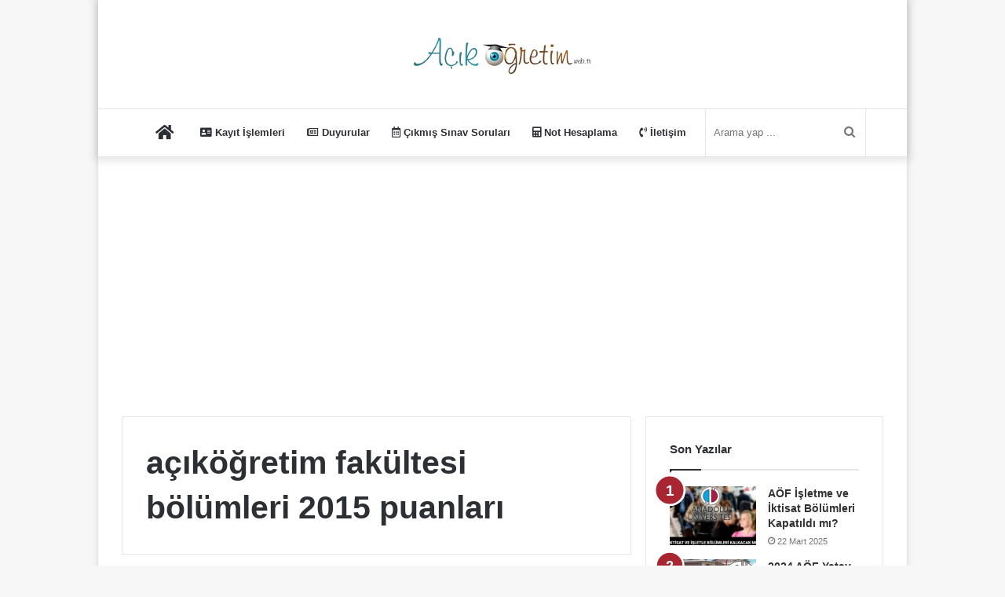

--- FILE ---
content_type: text/html; charset=UTF-8
request_url: https://www.acikogretim.web.tr/etiket/acikogretim-fakultesi-bolumleri-2015-puanlari
body_size: 14919
content:
<!DOCTYPE html>
<html lang="tr" class="" data-skin="light">
<head>
	<meta charset="UTF-8" />
	<link rel="profile" href="http://gmpg.org/xfn/11" />
	<title>açıköğretim fakültesi bölümleri 2015 puanları &#8211; Aof &#8211; Açıköğretim Çıkmış Sorular ve Aof Bilgileri</title>
<link rel='preload' as='image' href='http://acikogretim.web.tr/wp-content/uploads/2019/12/aoflogo.png' type='image/png'>
<link rel='preload' as='image' href='http://acikogretim.web.tr/wp-content/uploads/2019/12/aoflogo.png' type='image/png'>
<link rel='preload' as='font' href='https://www.acikogretim.web.tr/wp-content/themes/jannah/assets/fonts/fontawesome/fontawesome-webfont.woff2' type='font/woff2' crossorigin='anonymous' />
<link rel='preload' as='font' href='https://www.acikogretim.web.tr/wp-content/themes/jannah/assets/fonts/tiefonticon/tiefonticon.woff' type='font/woff' crossorigin='anonymous' />

<meta http-equiv='x-dns-prefetch-control' content='on'>
<link rel='dns-prefetch' href='//cdnjs.cloudflare.com' />
<link rel='dns-prefetch' href='//ajax.googleapis.com' />
<link rel='dns-prefetch' href='//fonts.googleapis.com' />
<link rel='dns-prefetch' href='//fonts.gstatic.com' />
<link rel='dns-prefetch' href='//s.gravatar.com' />
<link rel='dns-prefetch' href='//www.google-analytics.com' />
<meta name='robots' content='max-image-preview:large' />
	<style>img:is([sizes="auto" i], [sizes^="auto," i]) { contain-intrinsic-size: 3000px 1500px }</style>
	<link rel="alternate" type="application/rss+xml" title="Aof - Açıköğretim Çıkmış Sorular ve Aof Bilgileri &raquo; akışı" href="https://www.acikogretim.web.tr/feed" />
<link rel="alternate" type="application/rss+xml" title="Aof - Açıköğretim Çıkmış Sorular ve Aof Bilgileri &raquo; yorum akışı" href="https://www.acikogretim.web.tr/comments/feed" />
<link rel="alternate" type="application/rss+xml" title="Aof - Açıköğretim Çıkmış Sorular ve Aof Bilgileri &raquo; açıköğretim fakültesi bölümleri 2015 puanları etiket akışı" href="https://www.acikogretim.web.tr/etiket/acikogretim-fakultesi-bolumleri-2015-puanlari/feed" />
<script type="text/javascript">
/* <![CDATA[ */
window._wpemojiSettings = {"baseUrl":"https:\/\/s.w.org\/images\/core\/emoji\/15.0.3\/72x72\/","ext":".png","svgUrl":"https:\/\/s.w.org\/images\/core\/emoji\/15.0.3\/svg\/","svgExt":".svg","source":{"concatemoji":"https:\/\/www.acikogretim.web.tr\/wp-includes\/js\/wp-emoji-release.min.js?ver=6.7.1"}};
/*! This file is auto-generated */
!function(i,n){var o,s,e;function c(e){try{var t={supportTests:e,timestamp:(new Date).valueOf()};sessionStorage.setItem(o,JSON.stringify(t))}catch(e){}}function p(e,t,n){e.clearRect(0,0,e.canvas.width,e.canvas.height),e.fillText(t,0,0);var t=new Uint32Array(e.getImageData(0,0,e.canvas.width,e.canvas.height).data),r=(e.clearRect(0,0,e.canvas.width,e.canvas.height),e.fillText(n,0,0),new Uint32Array(e.getImageData(0,0,e.canvas.width,e.canvas.height).data));return t.every(function(e,t){return e===r[t]})}function u(e,t,n){switch(t){case"flag":return n(e,"\ud83c\udff3\ufe0f\u200d\u26a7\ufe0f","\ud83c\udff3\ufe0f\u200b\u26a7\ufe0f")?!1:!n(e,"\ud83c\uddfa\ud83c\uddf3","\ud83c\uddfa\u200b\ud83c\uddf3")&&!n(e,"\ud83c\udff4\udb40\udc67\udb40\udc62\udb40\udc65\udb40\udc6e\udb40\udc67\udb40\udc7f","\ud83c\udff4\u200b\udb40\udc67\u200b\udb40\udc62\u200b\udb40\udc65\u200b\udb40\udc6e\u200b\udb40\udc67\u200b\udb40\udc7f");case"emoji":return!n(e,"\ud83d\udc26\u200d\u2b1b","\ud83d\udc26\u200b\u2b1b")}return!1}function f(e,t,n){var r="undefined"!=typeof WorkerGlobalScope&&self instanceof WorkerGlobalScope?new OffscreenCanvas(300,150):i.createElement("canvas"),a=r.getContext("2d",{willReadFrequently:!0}),o=(a.textBaseline="top",a.font="600 32px Arial",{});return e.forEach(function(e){o[e]=t(a,e,n)}),o}function t(e){var t=i.createElement("script");t.src=e,t.defer=!0,i.head.appendChild(t)}"undefined"!=typeof Promise&&(o="wpEmojiSettingsSupports",s=["flag","emoji"],n.supports={everything:!0,everythingExceptFlag:!0},e=new Promise(function(e){i.addEventListener("DOMContentLoaded",e,{once:!0})}),new Promise(function(t){var n=function(){try{var e=JSON.parse(sessionStorage.getItem(o));if("object"==typeof e&&"number"==typeof e.timestamp&&(new Date).valueOf()<e.timestamp+604800&&"object"==typeof e.supportTests)return e.supportTests}catch(e){}return null}();if(!n){if("undefined"!=typeof Worker&&"undefined"!=typeof OffscreenCanvas&&"undefined"!=typeof URL&&URL.createObjectURL&&"undefined"!=typeof Blob)try{var e="postMessage("+f.toString()+"("+[JSON.stringify(s),u.toString(),p.toString()].join(",")+"));",r=new Blob([e],{type:"text/javascript"}),a=new Worker(URL.createObjectURL(r),{name:"wpTestEmojiSupports"});return void(a.onmessage=function(e){c(n=e.data),a.terminate(),t(n)})}catch(e){}c(n=f(s,u,p))}t(n)}).then(function(e){for(var t in e)n.supports[t]=e[t],n.supports.everything=n.supports.everything&&n.supports[t],"flag"!==t&&(n.supports.everythingExceptFlag=n.supports.everythingExceptFlag&&n.supports[t]);n.supports.everythingExceptFlag=n.supports.everythingExceptFlag&&!n.supports.flag,n.DOMReady=!1,n.readyCallback=function(){n.DOMReady=!0}}).then(function(){return e}).then(function(){var e;n.supports.everything||(n.readyCallback(),(e=n.source||{}).concatemoji?t(e.concatemoji):e.wpemoji&&e.twemoji&&(t(e.twemoji),t(e.wpemoji)))}))}((window,document),window._wpemojiSettings);
/* ]]> */
</script>

<link rel='stylesheet' id='FontAwesome_5-css' href='https://www.acikogretim.web.tr/wp-content/plugins/wpdevart-vertical-menu/includes/fonts/css/fontawesome-all.min.css?ver=6.7.1' type='text/css' media='all' />
<link rel='stylesheet' id='wpdevart_vertical_menu_front-css' href='https://www.acikogretim.web.tr/wp-content/plugins/wpdevart-vertical-menu/includes/frontend/css/front_end.css?ver=6.7.1' type='text/css' media='all' />
<style id='wp-emoji-styles-inline-css' type='text/css'>

	img.wp-smiley, img.emoji {
		display: inline !important;
		border: none !important;
		box-shadow: none !important;
		height: 1em !important;
		width: 1em !important;
		margin: 0 0.07em !important;
		vertical-align: -0.1em !important;
		background: none !important;
		padding: 0 !important;
	}
</style>
<style id='classic-theme-styles-inline-css' type='text/css'>
/*! This file is auto-generated */
.wp-block-button__link{color:#fff;background-color:#32373c;border-radius:9999px;box-shadow:none;text-decoration:none;padding:calc(.667em + 2px) calc(1.333em + 2px);font-size:1.125em}.wp-block-file__button{background:#32373c;color:#fff;text-decoration:none}
</style>
<style id='global-styles-inline-css' type='text/css'>
:root{--wp--preset--aspect-ratio--square: 1;--wp--preset--aspect-ratio--4-3: 4/3;--wp--preset--aspect-ratio--3-4: 3/4;--wp--preset--aspect-ratio--3-2: 3/2;--wp--preset--aspect-ratio--2-3: 2/3;--wp--preset--aspect-ratio--16-9: 16/9;--wp--preset--aspect-ratio--9-16: 9/16;--wp--preset--color--black: #000000;--wp--preset--color--cyan-bluish-gray: #abb8c3;--wp--preset--color--white: #ffffff;--wp--preset--color--pale-pink: #f78da7;--wp--preset--color--vivid-red: #cf2e2e;--wp--preset--color--luminous-vivid-orange: #ff6900;--wp--preset--color--luminous-vivid-amber: #fcb900;--wp--preset--color--light-green-cyan: #7bdcb5;--wp--preset--color--vivid-green-cyan: #00d084;--wp--preset--color--pale-cyan-blue: #8ed1fc;--wp--preset--color--vivid-cyan-blue: #0693e3;--wp--preset--color--vivid-purple: #9b51e0;--wp--preset--gradient--vivid-cyan-blue-to-vivid-purple: linear-gradient(135deg,rgba(6,147,227,1) 0%,rgb(155,81,224) 100%);--wp--preset--gradient--light-green-cyan-to-vivid-green-cyan: linear-gradient(135deg,rgb(122,220,180) 0%,rgb(0,208,130) 100%);--wp--preset--gradient--luminous-vivid-amber-to-luminous-vivid-orange: linear-gradient(135deg,rgba(252,185,0,1) 0%,rgba(255,105,0,1) 100%);--wp--preset--gradient--luminous-vivid-orange-to-vivid-red: linear-gradient(135deg,rgba(255,105,0,1) 0%,rgb(207,46,46) 100%);--wp--preset--gradient--very-light-gray-to-cyan-bluish-gray: linear-gradient(135deg,rgb(238,238,238) 0%,rgb(169,184,195) 100%);--wp--preset--gradient--cool-to-warm-spectrum: linear-gradient(135deg,rgb(74,234,220) 0%,rgb(151,120,209) 20%,rgb(207,42,186) 40%,rgb(238,44,130) 60%,rgb(251,105,98) 80%,rgb(254,248,76) 100%);--wp--preset--gradient--blush-light-purple: linear-gradient(135deg,rgb(255,206,236) 0%,rgb(152,150,240) 100%);--wp--preset--gradient--blush-bordeaux: linear-gradient(135deg,rgb(254,205,165) 0%,rgb(254,45,45) 50%,rgb(107,0,62) 100%);--wp--preset--gradient--luminous-dusk: linear-gradient(135deg,rgb(255,203,112) 0%,rgb(199,81,192) 50%,rgb(65,88,208) 100%);--wp--preset--gradient--pale-ocean: linear-gradient(135deg,rgb(255,245,203) 0%,rgb(182,227,212) 50%,rgb(51,167,181) 100%);--wp--preset--gradient--electric-grass: linear-gradient(135deg,rgb(202,248,128) 0%,rgb(113,206,126) 100%);--wp--preset--gradient--midnight: linear-gradient(135deg,rgb(2,3,129) 0%,rgb(40,116,252) 100%);--wp--preset--font-size--small: 13px;--wp--preset--font-size--medium: 20px;--wp--preset--font-size--large: 36px;--wp--preset--font-size--x-large: 42px;--wp--preset--spacing--20: 0.44rem;--wp--preset--spacing--30: 0.67rem;--wp--preset--spacing--40: 1rem;--wp--preset--spacing--50: 1.5rem;--wp--preset--spacing--60: 2.25rem;--wp--preset--spacing--70: 3.38rem;--wp--preset--spacing--80: 5.06rem;--wp--preset--shadow--natural: 6px 6px 9px rgba(0, 0, 0, 0.2);--wp--preset--shadow--deep: 12px 12px 50px rgba(0, 0, 0, 0.4);--wp--preset--shadow--sharp: 6px 6px 0px rgba(0, 0, 0, 0.2);--wp--preset--shadow--outlined: 6px 6px 0px -3px rgba(255, 255, 255, 1), 6px 6px rgba(0, 0, 0, 1);--wp--preset--shadow--crisp: 6px 6px 0px rgba(0, 0, 0, 1);}:where(.is-layout-flex){gap: 0.5em;}:where(.is-layout-grid){gap: 0.5em;}body .is-layout-flex{display: flex;}.is-layout-flex{flex-wrap: wrap;align-items: center;}.is-layout-flex > :is(*, div){margin: 0;}body .is-layout-grid{display: grid;}.is-layout-grid > :is(*, div){margin: 0;}:where(.wp-block-columns.is-layout-flex){gap: 2em;}:where(.wp-block-columns.is-layout-grid){gap: 2em;}:where(.wp-block-post-template.is-layout-flex){gap: 1.25em;}:where(.wp-block-post-template.is-layout-grid){gap: 1.25em;}.has-black-color{color: var(--wp--preset--color--black) !important;}.has-cyan-bluish-gray-color{color: var(--wp--preset--color--cyan-bluish-gray) !important;}.has-white-color{color: var(--wp--preset--color--white) !important;}.has-pale-pink-color{color: var(--wp--preset--color--pale-pink) !important;}.has-vivid-red-color{color: var(--wp--preset--color--vivid-red) !important;}.has-luminous-vivid-orange-color{color: var(--wp--preset--color--luminous-vivid-orange) !important;}.has-luminous-vivid-amber-color{color: var(--wp--preset--color--luminous-vivid-amber) !important;}.has-light-green-cyan-color{color: var(--wp--preset--color--light-green-cyan) !important;}.has-vivid-green-cyan-color{color: var(--wp--preset--color--vivid-green-cyan) !important;}.has-pale-cyan-blue-color{color: var(--wp--preset--color--pale-cyan-blue) !important;}.has-vivid-cyan-blue-color{color: var(--wp--preset--color--vivid-cyan-blue) !important;}.has-vivid-purple-color{color: var(--wp--preset--color--vivid-purple) !important;}.has-black-background-color{background-color: var(--wp--preset--color--black) !important;}.has-cyan-bluish-gray-background-color{background-color: var(--wp--preset--color--cyan-bluish-gray) !important;}.has-white-background-color{background-color: var(--wp--preset--color--white) !important;}.has-pale-pink-background-color{background-color: var(--wp--preset--color--pale-pink) !important;}.has-vivid-red-background-color{background-color: var(--wp--preset--color--vivid-red) !important;}.has-luminous-vivid-orange-background-color{background-color: var(--wp--preset--color--luminous-vivid-orange) !important;}.has-luminous-vivid-amber-background-color{background-color: var(--wp--preset--color--luminous-vivid-amber) !important;}.has-light-green-cyan-background-color{background-color: var(--wp--preset--color--light-green-cyan) !important;}.has-vivid-green-cyan-background-color{background-color: var(--wp--preset--color--vivid-green-cyan) !important;}.has-pale-cyan-blue-background-color{background-color: var(--wp--preset--color--pale-cyan-blue) !important;}.has-vivid-cyan-blue-background-color{background-color: var(--wp--preset--color--vivid-cyan-blue) !important;}.has-vivid-purple-background-color{background-color: var(--wp--preset--color--vivid-purple) !important;}.has-black-border-color{border-color: var(--wp--preset--color--black) !important;}.has-cyan-bluish-gray-border-color{border-color: var(--wp--preset--color--cyan-bluish-gray) !important;}.has-white-border-color{border-color: var(--wp--preset--color--white) !important;}.has-pale-pink-border-color{border-color: var(--wp--preset--color--pale-pink) !important;}.has-vivid-red-border-color{border-color: var(--wp--preset--color--vivid-red) !important;}.has-luminous-vivid-orange-border-color{border-color: var(--wp--preset--color--luminous-vivid-orange) !important;}.has-luminous-vivid-amber-border-color{border-color: var(--wp--preset--color--luminous-vivid-amber) !important;}.has-light-green-cyan-border-color{border-color: var(--wp--preset--color--light-green-cyan) !important;}.has-vivid-green-cyan-border-color{border-color: var(--wp--preset--color--vivid-green-cyan) !important;}.has-pale-cyan-blue-border-color{border-color: var(--wp--preset--color--pale-cyan-blue) !important;}.has-vivid-cyan-blue-border-color{border-color: var(--wp--preset--color--vivid-cyan-blue) !important;}.has-vivid-purple-border-color{border-color: var(--wp--preset--color--vivid-purple) !important;}.has-vivid-cyan-blue-to-vivid-purple-gradient-background{background: var(--wp--preset--gradient--vivid-cyan-blue-to-vivid-purple) !important;}.has-light-green-cyan-to-vivid-green-cyan-gradient-background{background: var(--wp--preset--gradient--light-green-cyan-to-vivid-green-cyan) !important;}.has-luminous-vivid-amber-to-luminous-vivid-orange-gradient-background{background: var(--wp--preset--gradient--luminous-vivid-amber-to-luminous-vivid-orange) !important;}.has-luminous-vivid-orange-to-vivid-red-gradient-background{background: var(--wp--preset--gradient--luminous-vivid-orange-to-vivid-red) !important;}.has-very-light-gray-to-cyan-bluish-gray-gradient-background{background: var(--wp--preset--gradient--very-light-gray-to-cyan-bluish-gray) !important;}.has-cool-to-warm-spectrum-gradient-background{background: var(--wp--preset--gradient--cool-to-warm-spectrum) !important;}.has-blush-light-purple-gradient-background{background: var(--wp--preset--gradient--blush-light-purple) !important;}.has-blush-bordeaux-gradient-background{background: var(--wp--preset--gradient--blush-bordeaux) !important;}.has-luminous-dusk-gradient-background{background: var(--wp--preset--gradient--luminous-dusk) !important;}.has-pale-ocean-gradient-background{background: var(--wp--preset--gradient--pale-ocean) !important;}.has-electric-grass-gradient-background{background: var(--wp--preset--gradient--electric-grass) !important;}.has-midnight-gradient-background{background: var(--wp--preset--gradient--midnight) !important;}.has-small-font-size{font-size: var(--wp--preset--font-size--small) !important;}.has-medium-font-size{font-size: var(--wp--preset--font-size--medium) !important;}.has-large-font-size{font-size: var(--wp--preset--font-size--large) !important;}.has-x-large-font-size{font-size: var(--wp--preset--font-size--x-large) !important;}
:where(.wp-block-post-template.is-layout-flex){gap: 1.25em;}:where(.wp-block-post-template.is-layout-grid){gap: 1.25em;}
:where(.wp-block-columns.is-layout-flex){gap: 2em;}:where(.wp-block-columns.is-layout-grid){gap: 2em;}
:root :where(.wp-block-pullquote){font-size: 1.5em;line-height: 1.6;}
</style>
<link rel='stylesheet' id='cptch_stylesheet-css' href='https://www.acikogretim.web.tr/wp-content/plugins/captcha-bws/css/front_end_style.css?ver=5.0.9' type='text/css' media='all' />
<link rel='stylesheet' id='dashicons-css' href='https://www.acikogretim.web.tr/wp-includes/css/dashicons.min.css?ver=6.7.1' type='text/css' media='all' />
<link rel='stylesheet' id='cptch_desktop_style-css' href='https://www.acikogretim.web.tr/wp-content/plugins/captcha-bws/css/desktop_style.css?ver=5.0.9' type='text/css' media='all' />
<link rel='stylesheet' id='contact-form-7-css' href='https://www.acikogretim.web.tr/wp-content/plugins/contact-form-7/includes/css/styles.css?ver=5.3.2' type='text/css' media='all' />
<link rel='stylesheet' id='tie-css-base-css' href='https://www.acikogretim.web.tr/wp-content/themes/jannah/assets/css/base.min.css?ver=5.2.0' type='text/css' media='all' />
<link rel='stylesheet' id='tie-css-styles-css' href='https://www.acikogretim.web.tr/wp-content/themes/jannah/assets/css/style.min.css?ver=5.2.0' type='text/css' media='all' />
<link rel='stylesheet' id='tie-css-widgets-css' href='https://www.acikogretim.web.tr/wp-content/themes/jannah/assets/css/widgets.min.css?ver=5.2.0' type='text/css' media='all' />
<link rel='stylesheet' id='tie-css-helpers-css' href='https://www.acikogretim.web.tr/wp-content/themes/jannah/assets/css/helpers.min.css?ver=5.2.0' type='text/css' media='all' />
<link rel='stylesheet' id='tie-fontawesome5-css' href='https://www.acikogretim.web.tr/wp-content/themes/jannah/assets/css/fontawesome.css?ver=5.2.0' type='text/css' media='all' />
<link rel='stylesheet' id='tie-css-ilightbox-css' href='https://www.acikogretim.web.tr/wp-content/themes/jannah/assets/ilightbox/light-skin/skin.css?ver=5.2.0' type='text/css' media='all' />
<link rel='stylesheet' id='tie-css-shortcodes-css' href='https://www.acikogretim.web.tr/wp-content/themes/jannah/assets/css/plugins/shortcodes.min.css?ver=5.2.0' type='text/css' media='all' />
<link rel='stylesheet' id='taqyeem-styles-css' href='https://www.acikogretim.web.tr/wp-content/themes/jannah/assets/css/plugins/taqyeem.min.css?ver=5.2.0' type='text/css' media='all' />
<link rel='stylesheet' id='tie-css-style-custom-css' href='https://www.acikogretim.web.tr/wp-content/themes/jannah/assets/custom-css/style-custom.css?ver=73565' type='text/css' media='all' />
<style id='tie-css-style-custom-inline-css' type='text/css'>
.brand-title,a:hover,.tie-popup-search-submit,#logo.text-logo a,.theme-header nav .components #search-submit:hover,.theme-header .header-nav .components > li:hover > a,.theme-header .header-nav .components li a:hover,.main-menu ul.cats-vertical li a.is-active,.main-menu ul.cats-vertical li a:hover,.main-nav li.mega-menu .post-meta a:hover,.main-nav li.mega-menu .post-box-title a:hover,.search-in-main-nav.autocomplete-suggestions a:hover,#main-nav .menu ul:not(.cats-horizontal) li:hover > a,#main-nav .menu ul li.current-menu-item:not(.mega-link-column) > a,.top-nav .menu li:hover > a,.top-nav .menu > .tie-current-menu > a,.search-in-top-nav.autocomplete-suggestions .post-title a:hover,div.mag-box .mag-box-options .mag-box-filter-links a.active,.mag-box-filter-links .flexMenu-viewMore:hover > a,.stars-rating-active,body .tabs.tabs .active > a,.video-play-icon,.spinner-circle:after,#go-to-content:hover,.comment-list .comment-author .fn,.commentlist .comment-author .fn,blockquote::before,blockquote cite,blockquote.quote-simple p,.multiple-post-pages a:hover,#story-index li .is-current,.latest-tweets-widget .twitter-icon-wrap span,.wide-slider-nav-wrapper .slide,.wide-next-prev-slider-wrapper .tie-slider-nav li:hover span,.review-final-score h3,#mobile-menu-icon:hover .menu-text,body .entry a,.dark-skin body .entry a,.entry .post-bottom-meta a:hover,.comment-list .comment-content a,q a,blockquote a,.widget.tie-weather-widget .icon-basecloud-bg:after,.site-footer a:hover,.site-footer .stars-rating-active,.site-footer .twitter-icon-wrap span,.site-info a:hover{color: #a82632;}#instagram-link a:hover{color: #a82632 !important;border-color: #a82632 !important;}#theme-header #main-nav .spinner-circle:after{color: #a82632;}[type='submit'],.button,.generic-button a,.generic-button button,.theme-header .header-nav .comp-sub-menu a.button.guest-btn:hover,.theme-header .header-nav .comp-sub-menu a.checkout-button,nav.main-nav .menu > li.tie-current-menu > a,nav.main-nav .menu > li:hover > a,.main-menu .mega-links-head:after,.main-nav .mega-menu.mega-cat .cats-horizontal li a.is-active,#mobile-menu-icon:hover .nav-icon,#mobile-menu-icon:hover .nav-icon:before,#mobile-menu-icon:hover .nav-icon:after,.search-in-main-nav.autocomplete-suggestions a.button,.search-in-top-nav.autocomplete-suggestions a.button,.spinner > div,.post-cat,.pages-numbers li.current span,.multiple-post-pages > span,#tie-wrapper .mejs-container .mejs-controls,.mag-box-filter-links a:hover,.slider-arrow-nav a:not(.pagination-disabled):hover,.comment-list .reply a:hover,.commentlist .reply a:hover,#reading-position-indicator,#story-index-icon,.videos-block .playlist-title,.review-percentage .review-item span span,.tie-slick-dots li.slick-active button,.tie-slick-dots li button:hover,.digital-rating-static,.timeline-widget li a:hover .date:before,#wp-calendar #today,.posts-list-counter li:before,.cat-counter a + span,.tie-slider-nav li span:hover,.fullwidth-area .widget_tag_cloud .tagcloud a:hover,.magazine2:not(.block-head-4) .dark-widgetized-area ul.tabs a:hover,.magazine2:not(.block-head-4) .dark-widgetized-area ul.tabs .active a,.magazine1 .dark-widgetized-area ul.tabs a:hover,.magazine1 .dark-widgetized-area ul.tabs .active a,.block-head-4.magazine2 .dark-widgetized-area .tabs.tabs .active a,.block-head-4.magazine2 .dark-widgetized-area .tabs > .active a:before,.block-head-4.magazine2 .dark-widgetized-area .tabs > .active a:after,.demo_store,.demo #logo:after,.demo #sticky-logo:after,.widget.tie-weather-widget,span.video-close-btn:hover,#go-to-top,.latest-tweets-widget .slider-links .button:not(:hover){background-color: #a82632;color: #FFFFFF;}.tie-weather-widget .widget-title .the-subtitle,.block-head-4.magazine2 #footer .tabs .active a:hover{color: #FFFFFF;}pre,code,.pages-numbers li.current span,.theme-header .header-nav .comp-sub-menu a.button.guest-btn:hover,.multiple-post-pages > span,.post-content-slideshow .tie-slider-nav li span:hover,#tie-body .tie-slider-nav li > span:hover,.slider-arrow-nav a:not(.pagination-disabled):hover,.main-nav .mega-menu.mega-cat .cats-horizontal li a.is-active,.main-nav .mega-menu.mega-cat .cats-horizontal li a:hover,.main-menu .menu > li > .menu-sub-content{border-color: #a82632;}.main-menu .menu > li.tie-current-menu{border-bottom-color: #a82632;}.top-nav .menu li.tie-current-menu > a:before,.top-nav .menu li.menu-item-has-children:hover > a:before{border-top-color: #a82632;}.main-nav .main-menu .menu > li.tie-current-menu > a:before,.main-nav .main-menu .menu > li:hover > a:before{border-top-color: #FFFFFF;}header.main-nav-light .main-nav .menu-item-has-children li:hover > a:before,header.main-nav-light .main-nav .mega-menu li:hover > a:before{border-left-color: #a82632;}.rtl header.main-nav-light .main-nav .menu-item-has-children li:hover > a:before,.rtl header.main-nav-light .main-nav .mega-menu li:hover > a:before{border-right-color: #a82632;border-left-color: transparent;}.top-nav ul.menu li .menu-item-has-children:hover > a:before{border-top-color: transparent;border-left-color: #a82632;}.rtl .top-nav ul.menu li .menu-item-has-children:hover > a:before{border-left-color: transparent;border-right-color: #a82632;}::-moz-selection{background-color: #a82632;color: #FFFFFF;}::selection{background-color: #a82632;color: #FFFFFF;}circle.circle_bar{stroke: #a82632;}#reading-position-indicator{box-shadow: 0 0 10px rgba( 168,38,50,0.7);}#logo.text-logo a:hover,body .entry a:hover,.dark-skin body .entry a:hover,.comment-list .comment-content a:hover,.block-head-4.magazine2 .site-footer .tabs li a:hover,q a:hover,blockquote a:hover{color: #760000;}.button:hover,input[type='submit']:hover,.generic-button a:hover,.generic-button button:hover,a.post-cat:hover,.site-footer .button:hover,.site-footer [type='submit']:hover,.search-in-main-nav.autocomplete-suggestions a.button:hover,.search-in-top-nav.autocomplete-suggestions a.button:hover,.theme-header .header-nav .comp-sub-menu a.checkout-button:hover{background-color: #760000;color: #FFFFFF;}.theme-header .header-nav .comp-sub-menu a.checkout-button:not(:hover),.entry a.button{color: #FFFFFF;}#story-index.is-compact .story-index-content{background-color: #a82632;}#story-index.is-compact .story-index-content a,#story-index.is-compact .story-index-content .is-current{color: #FFFFFF;}#tie-body .mag-box-title h3 a,#tie-body .block-more-button{color: #a82632;}#tie-body .mag-box-title h3 a:hover,#tie-body .block-more-button:hover{color: #760000;}#tie-body .mag-box-title{color: #a82632;}#tie-body .mag-box-title:before{border-top-color: #a82632;}#tie-body .mag-box-title:after,#tie-body #footer .widget-title:after{background-color: #a82632;}
</style>
<script type="text/javascript" src="https://www.acikogretim.web.tr/wp-includes/js/jquery/jquery.min.js?ver=3.7.1" id="jquery-core-js"></script>
<script type="text/javascript" src="https://www.acikogretim.web.tr/wp-includes/js/jquery/jquery-migrate.min.js?ver=3.4.1" id="jquery-migrate-js"></script>
<script type="text/javascript" src="https://www.acikogretim.web.tr/wp-content/plugins/wpdevart-vertical-menu/includes/frontend/js/front_end.js?ver=6.7.1" id="wpdevart_vertical_menu_js-js"></script>
<link rel="https://api.w.org/" href="https://www.acikogretim.web.tr/wp-json/" /><link rel="alternate" title="JSON" type="application/json" href="https://www.acikogretim.web.tr/wp-json/wp/v2/tags/1960" /><link rel="EditURI" type="application/rsd+xml" title="RSD" href="https://www.acikogretim.web.tr/xmlrpc.php?rsd" />
<meta name="generator" content="WordPress 6.7.1" />
<script type='text/javascript'>
/* <![CDATA[ */
var taqyeem = {"ajaxurl":"https://www.acikogretim.web.tr/wp-admin/admin-ajax.php" , "your_rating":"Your Rating:"};
/* ]]> */
</script>

<meta http-equiv="X-UA-Compatible" content="IE=edge"><script data-ad-client="ca-pub-5671582340561296" async src="https://pagead2.googlesyndication.com/pagead/js/adsbygoogle.js"></script>
<meta name="theme-color" content="#a82632" /><meta name="viewport" content="width=device-width, initial-scale=1.0" /><link rel="icon" href="https://www.acikogretim.web.tr/wp-content/uploads/2019/12/favicon.ico" sizes="32x32" />
<link rel="icon" href="https://www.acikogretim.web.tr/wp-content/uploads/2019/12/favicon.ico" sizes="192x192" />
<link rel="apple-touch-icon" href="https://www.acikogretim.web.tr/wp-content/uploads/2019/12/favicon.ico" />
<meta name="msapplication-TileImage" content="https://www.acikogretim.web.tr/wp-content/uploads/2019/12/favicon.ico" />
</head>

<body id="tie-body" class="archive tag tag-acikogretim-fakultesi-bolumleri-2015-puanlari tag-1960 tie-no-js boxed-layout wrapper-has-shadow block-head-1 magazine1 is-thumb-overlay-disabled is-desktop is-header-layout-2 has-header-below-ad sidebar-right has-sidebar hide_breaking_news hide_footer hide_post_newsletter hide_post_authorbio hide_post_nav hide_back_top_button">



<div class="background-overlay">

	<div id="tie-container" class="site tie-container">

		
		<div id="tie-wrapper">

			
<header id="theme-header" class="theme-header header-layout-2 main-nav-light main-nav-default-light main-nav-below no-stream-item has-shadow has-normal-width-logo mobile-header-centered">
	
<div class="container header-container">
	<div class="tie-row logo-row">

		
		<div class="logo-wrapper">
			<div class="tie-col-md-4 logo-container clearfix">
				<div id="mobile-header-components-area_1" class="mobile-header-components"><ul class="components"><li class="mobile-component_menu custom-menu-link"><a href="#" id="mobile-menu-icon" class="menu-text-wrapper"><span class="tie-mobile-menu-icon nav-icon is-layout-1"></span><span class="menu-text">Menü</span></a></li></ul></div>
		<div id="logo" class="image-logo" >

			
			<a title="Acikogretim.web.tr" href="https://www.acikogretim.web.tr/">
				
				<picture class="tie-logo-default tie-logo-picture">
					<source class="tie-logo-source-default tie-logo-source" srcset="http://acikogretim.web.tr/wp-content/uploads/2019/12/aoflogo.png">
					<img class="tie-logo-img-default tie-logo-img" src="http://acikogretim.web.tr/wp-content/uploads/2019/12/aoflogo.png" alt="Acikogretim.web.tr" width="230" height="58" style="max-height:58px !important; width: auto;" />
				</picture>
						</a>

			
		</div><!-- #logo /-->

		<div id="mobile-header-components-area_2" class="mobile-header-components"></div>			</div><!-- .tie-col /-->
		</div><!-- .logo-wrapper /-->

		
	</div><!-- .tie-row /-->
</div><!-- .container /-->

<div class="main-nav-wrapper">
	<nav id="main-nav" data-skin="search-in-main-nav" class="main-nav header-nav live-search-parent"  aria-label="Birincil Menü">
		<div class="container">

			<div class="main-menu-wrapper">

				
				<div id="menu-components-wrap">

					
					<div class="main-menu main-menu-wrap tie-alignleft">
						<div id="main-nav-menu" class="main-menu header-menu"><ul id="menu-ust-menu" class="menu" role="menubar"><li id="menu-item-476" class="menu-item menu-item-type-post_type menu-item-object-page menu-item-home menu-item-476 menu-item-has-icon is-icon-only"><a href="https://www.acikogretim.web.tr/"> <span aria-hidden="true" class="tie-menu-icon fas fa-home"></span>  <span class="screen-reader-text">Anasayfa</span></a></li>
<li id="menu-item-463" class="menu-item menu-item-type-taxonomy menu-item-object-category menu-item-463 menu-item-has-icon"><a href="https://www.acikogretim.web.tr/category/kayit-islemleri"> <span aria-hidden="true" class="tie-menu-icon fas fa-address-card"></span> Kayıt İşlemleri</a></li>
<li id="menu-item-12" class="menu-item menu-item-type-taxonomy menu-item-object-category menu-item-12 menu-item-has-icon"><a href="https://www.acikogretim.web.tr/category/duyurular"> <span aria-hidden="true" class="tie-menu-icon far fa-newspaper"></span> Duyurular</a></li>
<li id="menu-item-201" class="menu-item menu-item-type-post_type menu-item-object-page menu-item-201 menu-item-has-icon"><a href="https://www.acikogretim.web.tr/cikmis-sinav-sorulari"> <span aria-hidden="true" class="tie-menu-icon far fa-calendar-alt"></span> Çıkmış Sınav Soruları</a></li>
<li id="menu-item-525" class="menu-item menu-item-type-post_type menu-item-object-page menu-item-525 menu-item-has-icon"><a href="https://www.acikogretim.web.tr/acikogretim-not-hesaplama"> <span aria-hidden="true" class="tie-menu-icon fas fa-calculator"></span> Not Hesaplama</a></li>
<li id="menu-item-3640" class="menu-item menu-item-type-post_type menu-item-object-page menu-item-3640 menu-item-has-icon"><a href="https://www.acikogretim.web.tr/iletisim"> <span aria-hidden="true" class="tie-menu-icon fas fa-phone-volume"></span> İletişim</a></li>
</ul></div>					</div><!-- .main-menu.tie-alignleft /-->

					<ul class="components">		<li class="search-bar menu-item custom-menu-link" aria-label="Ara">
			<form method="get" id="search" action="https://www.acikogretim.web.tr/">
				<input id="search-input" class="is-ajax-search"  inputmode="search" type="text" name="s" title="Arama yap ..." placeholder="Arama yap ..." />
				<button id="search-submit" type="submit">
					<span class="tie-icon-search tie-search-icon" aria-hidden="true"></span>
					<span class="screen-reader-text">Arama yap ...</span>
				</button>
			</form>
		</li>
		</ul><!-- Components -->
				</div><!-- #menu-components-wrap /-->
			</div><!-- .main-menu-wrapper /-->
		</div><!-- .container /-->
	</nav><!-- #main-nav /-->
</div><!-- .main-nav-wrapper /-->

</header>

<div class="stream-item stream-item-below-header">

<div style="height:300px;">

	<script async src="https://pagead2.googlesyndication.com/pagead/js/adsbygoogle.js"></script>
<!-- acikoesnek -->
<ins class="adsbygoogle"
     style="display:block"
     data-ad-client="ca-pub-5671582340561296"
     data-ad-slot="2826122436"
     data-ad-format="auto"
     data-full-width-responsive="true"></ins>
<script>
     (adsbygoogle = window.adsbygoogle || []).push({});
</script>

</div></div><div id="content" class="site-content container"><div id="main-content-row" class="tie-row main-content-row">
	<div class="main-content tie-col-md-8 tie-col-xs-12" role="main">

		

			<header class="entry-header-outer container-wrapper">
				<h1 class="page-title">açıköğretim fakültesi bölümleri 2015 puanları</h1>			</header><!-- .entry-header-outer /-->

			<div class="masonry-grid-wrapper masonry-with-spaces">
		<div id="masonry-grid" data-layout="masonry" data-settings="{'uncropped_image':'jannah-image-post','category_meta':true,'post_meta':true,'excerpt':'true','excerpt_length':'20','read_more':'true','read_more_text':false,'media_overlay':true,'title_length':0,'is_full':false,'is_category':false}">
<div class="container-wrapper post-element">
	<div class="entry-archives-header">
		<div class="entry-header-inner">

			<a class="post-cat tie-cat-738" href="https://www.acikogretim.web.tr/category/aof-bolumleri">Aöf Bölümleri</a>
			<h2 class="entry-title"><a href="https://www.acikogretim.web.tr/2-yillik-aof-onlisans-bolumleri">2 Yıllık Aöf Önlisans Bölümleri</a></h2>

			<div class="post-meta clearfix"><span class="date meta-item tie-icon">21 Haziran 2015</span><div class="tie-alignright"><span class="meta-comment tie-icon meta-item fa-before">408</span></div></div><!-- .post-meta -->
		</div><!-- .entry-header-inner /-->
	</div><!-- .entry-header /-->

	<div class="clearfix"></div>

	<div class="featured-area">
			</div>



			<div class="entry-content">
	
				<p class="post-excerpt">2 Yıllık Aöf Önlisans Bölümleri Anadolu- Atatürk ve İstanbul Üniversiteleri Açıköğretim Aöf 2 yıllık önlisans bölümlerinin listesi aşağıda sıralanmıştır.  2&hellip;</p>
			<a class="more-link button" href="https://www.acikogretim.web.tr/2-yillik-aof-onlisans-bolumleri">Devamını Oku &raquo;</a>
			</div><!-- .entry-content /-->
	
</div><!-- .container-wrapper :: single post /-->

<div class="container-wrapper post-element">
	<div class="entry-archives-header">
		<div class="entry-header-inner">

			<a class="post-cat tie-cat-738" href="https://www.acikogretim.web.tr/category/aof-bolumleri">Aöf Bölümleri</a>
			<h2 class="entry-title"><a href="https://www.acikogretim.web.tr/4-yillik-aof-lisans-bolumleri">4 Yıllık Aöf Lisans Bölümleri</a></h2>

			<div class="post-meta clearfix"><span class="date meta-item tie-icon">20 Haziran 2015</span><div class="tie-alignright"><span class="meta-comment tie-icon meta-item fa-before">789</span></div></div><!-- .post-meta -->
		</div><!-- .entry-header-inner /-->
	</div><!-- .entry-header /-->

	<div class="clearfix"></div>

	<div class="featured-area">
			</div>



			<div class="entry-content">
	
				<p class="post-excerpt">4 Yıllık Aöf Lisans Bölümleri  Anadolu, Atatürk ve İstanbul Üniversitelerinin Aöf 4 yıllık lisans bölümleri aşağıda sıralanmıştır.  4 yıllık aöf bölümleri&hellip;</p>
			<a class="more-link button" href="https://www.acikogretim.web.tr/4-yillik-aof-lisans-bolumleri">Devamını Oku &raquo;</a>
			</div><!-- .entry-content /-->
	
</div><!-- .container-wrapper :: single post /-->

				<div class="grid-sizer"></div>
				<div class="gutter-sizer"></div>
			</div><!-- #masonry-grid /-->
		</div><!-- .masonry-grid-wrapper /-->
	
	</div><!-- .main-content /-->


	<aside class="sidebar tie-col-md-4 tie-col-xs-12 normal-side is-sticky" aria-label="Birincil Kenar Çubuğu">
		<div class="theiaStickySidebar">
			<div id="posts-list-widget-5" class="container-wrapper widget posts-list"><div class="widget-title the-global-title"><div class="the-subtitle">Son Yazılar</div></div><div class="widget-posts-list-container posts-list-counter" ><ul class="posts-list-items widget-posts-wrapper">
<li class="widget-single-post-item widget-post-list tie-standard">

			<div class="post-widget-thumbnail">

			
			<a aria-label="AÖF İşletme ve İktisat Bölümleri Kapatıldı mı?" href="https://www.acikogretim.web.tr/aof-isletme-ve-iktisat-bolumleri-kapatildi-mi" class="post-thumb"><img width="220" height="150" src="https://www.acikogretim.web.tr/wp-content/uploads/2025/03/aof-iktisat-isletme-220x150.jpg" class="attachment-jannah-image-small size-jannah-image-small tie-small-image wp-post-image" alt="AÖF İşletme ve İktisat Bölümleri Kapatıldı mı?" decoding="async" loading="lazy" /></a>		</div><!-- post-alignleft /-->
	
	<div class="post-widget-body ">
		<h3 class="post-title"><a href="https://www.acikogretim.web.tr/aof-isletme-ve-iktisat-bolumleri-kapatildi-mi">AÖF İşletme ve İktisat Bölümleri Kapatıldı mı?</a></h3>

		<div class="post-meta">
			<span class="date meta-item tie-icon">22 Mart 2025</span>		</div>
	</div>
</li>

<li class="widget-single-post-item widget-post-list tie-standard">

			<div class="post-widget-thumbnail">

			
			<a aria-label="2024 AÖF Yatay Geçiş Başvuruları" href="https://www.acikogretim.web.tr/2024-aof-yatay-gecis-basvurulari" class="post-thumb"><img width="220" height="150" src="https://www.acikogretim.web.tr/wp-content/uploads/2024/09/aof-yatay-gecis-220x150.jpg" class="attachment-jannah-image-small size-jannah-image-small tie-small-image wp-post-image" alt="2024 AÖF Yatay Geçiş Başvuruları" decoding="async" loading="lazy" /></a>		</div><!-- post-alignleft /-->
	
	<div class="post-widget-body ">
		<h3 class="post-title"><a href="https://www.acikogretim.web.tr/2024-aof-yatay-gecis-basvurulari">2024 AÖF Yatay Geçiş Başvuruları</a></h3>

		<div class="post-meta">
			<span class="date meta-item tie-icon">9 Eylül 2024</span>		</div>
	</div>
</li>

<li class="widget-single-post-item widget-post-list tie-standard">

			<div class="post-widget-thumbnail">

			
			<a aria-label="2024 Açıköğretim Yaz Okulu Kayıtları" href="https://www.acikogretim.web.tr/2024-acikogretim-yaz-okulu-kayitlari" class="post-thumb"><img width="220" height="150" src="https://www.acikogretim.web.tr/wp-content/uploads/2024/06/aof-yaz-okulu-220x150.jpg" class="attachment-jannah-image-small size-jannah-image-small tie-small-image wp-post-image" alt="2024 Açıköğretim Yaz Okulu Kayıtları" decoding="async" loading="lazy" /></a>		</div><!-- post-alignleft /-->
	
	<div class="post-widget-body ">
		<h3 class="post-title"><a href="https://www.acikogretim.web.tr/2024-acikogretim-yaz-okulu-kayitlari">2024 Açıköğretim Yaz Okulu Kayıtları</a></h3>

		<div class="post-meta">
			<span class="date meta-item tie-icon">7 Haziran 2024</span>		</div>
	</div>
</li>

<li class="widget-single-post-item widget-post-list tie-standard">

			<div class="post-widget-thumbnail">

			
			<a aria-label="AÖF 2023 Güz Dönemi Arasınav Giriş Belgeleri Yayımlandı" href="https://www.acikogretim.web.tr/aof-2023-guz-donemi-arasinav-giris-belgeleri-yayimlandi" class="post-thumb"><img width="220" height="150" src="https://www.acikogretim.web.tr/wp-content/uploads/2023/12/sinav-giris-belgesi-220x150.jpg" class="attachment-jannah-image-small size-jannah-image-small tie-small-image wp-post-image" alt="AÖF 2023 Güz Dönemi Arasınav Giriş Belgeleri" decoding="async" loading="lazy" /></a>		</div><!-- post-alignleft /-->
	
	<div class="post-widget-body ">
		<h3 class="post-title"><a href="https://www.acikogretim.web.tr/aof-2023-guz-donemi-arasinav-giris-belgeleri-yayimlandi">AÖF 2023 Güz Dönemi Arasınav Giriş Belgeleri Yayımlandı</a></h3>

		<div class="post-meta">
			<span class="date meta-item tie-icon">1 Aralık 2023</span>		</div>
	</div>
</li>

<li class="widget-single-post-item widget-post-list tie-standard">

			<div class="post-widget-thumbnail">

			
			<a aria-label="AÖF 2023 Yüksek Lisans" href="https://www.acikogretim.web.tr/aof-2023-yuksek-lisans" class="post-thumb"><img width="220" height="150" src="https://www.acikogretim.web.tr/wp-content/uploads/2023/06/aof-yuksek-lisans-220x150.jpg" class="attachment-jannah-image-small size-jannah-image-small tie-small-image wp-post-image" alt="AÖF Yüksek Lisans 2023" decoding="async" loading="lazy" /></a>		</div><!-- post-alignleft /-->
	
	<div class="post-widget-body ">
		<h3 class="post-title"><a href="https://www.acikogretim.web.tr/aof-2023-yuksek-lisans">AÖF 2023 Yüksek Lisans</a></h3>

		<div class="post-meta">
			<span class="date meta-item tie-icon">28 Haziran 2023</span>		</div>
	</div>
</li>

<li class="widget-single-post-item widget-post-list tie-standard">

			<div class="post-widget-thumbnail">

			
			<a aria-label="2023 AÖF Final Sınavı Online Olacak" href="https://www.acikogretim.web.tr/2023-aof-final-sinavi-online-olacak" class="post-thumb"><img width="220" height="150" src="https://www.acikogretim.web.tr/wp-content/uploads/2023/05/final-online-220x150.jpeg" class="attachment-jannah-image-small size-jannah-image-small tie-small-image wp-post-image" alt="2023 AÖF Final Sınavı Online Olacak" decoding="async" loading="lazy" /></a>		</div><!-- post-alignleft /-->
	
	<div class="post-widget-body ">
		<h3 class="post-title"><a href="https://www.acikogretim.web.tr/2023-aof-final-sinavi-online-olacak">2023 AÖF Final Sınavı Online Olacak</a></h3>

		<div class="post-meta">
			<span class="date meta-item tie-icon">10 Mayıs 2023</span>		</div>
	</div>
</li>

<li class="widget-single-post-item widget-post-list tie-standard">

			<div class="post-widget-thumbnail">

			
			<a aria-label="2023 Bahar Dönemi AÖF Sınavları Online Gerçekleştirilecek" href="https://www.acikogretim.web.tr/2023-bahar-donemi-aof-sinavlari-online-gerceklestirilecek" class="post-thumb"><img width="220" height="150" src="https://www.acikogretim.web.tr/wp-content/uploads/2023/03/aof-online-sinav-220x150.jpeg" class="attachment-jannah-image-small size-jannah-image-small tie-small-image wp-post-image" alt="2023 Bahar Dönemi AÖF Sınavları Online" decoding="async" loading="lazy" /></a>		</div><!-- post-alignleft /-->
	
	<div class="post-widget-body ">
		<h3 class="post-title"><a href="https://www.acikogretim.web.tr/2023-bahar-donemi-aof-sinavlari-online-gerceklestirilecek">2023 Bahar Dönemi AÖF Sınavları Online Gerçekleştirilecek</a></h3>

		<div class="post-meta">
			<span class="date meta-item tie-icon">30 Mart 2023</span>		</div>
	</div>
</li>

<li class="widget-single-post-item widget-post-list tie-standard">

			<div class="post-widget-thumbnail">

			
			<a aria-label="2022- 2023 Güz Dönemi Final Sınavları İtiraz" href="https://www.acikogretim.web.tr/2022-2023-guz-donemi-final-sinavlari-itiraz" class="post-thumb"><img width="220" height="150" src="https://www.acikogretim.web.tr/wp-content/uploads/2023/01/aof-itiraz-2023-220x150.jpeg" class="attachment-jannah-image-small size-jannah-image-small tie-small-image wp-post-image" alt="" decoding="async" loading="lazy" /></a>		</div><!-- post-alignleft /-->
	
	<div class="post-widget-body ">
		<h3 class="post-title"><a href="https://www.acikogretim.web.tr/2022-2023-guz-donemi-final-sinavlari-itiraz">2022- 2023 Güz Dönemi Final Sınavları İtiraz</a></h3>

		<div class="post-meta">
			<span class="date meta-item tie-icon">23 Ocak 2023</span>		</div>
	</div>
</li>

<li class="widget-single-post-item widget-post-list tie-standard">

			<div class="post-widget-thumbnail">

			
			<a aria-label="AÖF Güz Dönemi Ara Sınav Giriş Belgeleri Yayımlandı 2022" href="https://www.acikogretim.web.tr/aof-guz-donemi-ara-sinav-giris-belgeleri-yayimlandi-2022" class="post-thumb"><img width="220" height="150" src="https://www.acikogretim.web.tr/wp-content/uploads/2022/12/sinav-giris-belgeleri-220x150.jpeg" class="attachment-jannah-image-small size-jannah-image-small tie-small-image wp-post-image" alt="AÖF Güz Dönemi Ara Sınav Giriş Belgeleri Yayımlandı" decoding="async" loading="lazy" /></a>		</div><!-- post-alignleft /-->
	
	<div class="post-widget-body ">
		<h3 class="post-title"><a href="https://www.acikogretim.web.tr/aof-guz-donemi-ara-sinav-giris-belgeleri-yayimlandi-2022">AÖF Güz Dönemi Ara Sınav Giriş Belgeleri Yayımlandı 2022</a></h3>

		<div class="post-meta">
			<span class="date meta-item tie-icon">5 Aralık 2022</span>		</div>
	</div>
</li>

<li class="widget-single-post-item widget-post-list tie-standard">

			<div class="post-widget-thumbnail">

			
			<a aria-label="2022 Güz Dönemi ATA AÖF Kayıt Yenileme" href="https://www.acikogretim.web.tr/2022-guz-donemi-ata-aof-kayit-yenileme" class="post-thumb"><img width="220" height="150" src="https://www.acikogretim.web.tr/wp-content/uploads/2022/09/ata-aof-kayit-yenileme-2022-220x150.jpg" class="attachment-jannah-image-small size-jannah-image-small tie-small-image wp-post-image" alt="ATA AÖF Kayıt Yenileme" decoding="async" loading="lazy" /></a>		</div><!-- post-alignleft /-->
	
	<div class="post-widget-body ">
		<h3 class="post-title"><a href="https://www.acikogretim.web.tr/2022-guz-donemi-ata-aof-kayit-yenileme">2022 Güz Dönemi ATA AÖF Kayıt Yenileme</a></h3>

		<div class="post-meta">
			<span class="date meta-item tie-icon">26 Eylül 2022</span>		</div>
	</div>
</li>
</ul></div><div class="clearfix"></div></div><!-- .widget /-->		</div><!-- .theiaStickySidebar /-->
	</aside><!-- .sidebar /-->
	</div><!-- .main-content-row /--></div><!-- #content /-->
<footer id="footer" class="site-footer dark-skin dark-widgetized-area">

	
			<div id="footer-widgets-container">
				<div class="container">
									</div><!-- .container /-->
			</div><!-- #Footer-widgets-container /-->
			
			<div id="site-info" class="site-info site-info-layout-2">
				<div class="container">
					<div class="tie-row">
						<div class="tie-col-md-12">

							
						</div><!-- .tie-col /-->
					</div><!-- .tie-row /-->
				</div><!-- .container /-->
			</div><!-- #site-info /-->
			
</footer><!-- #footer /-->


		<a id="go-to-top" class="go-to-top-button" href="#go-to-tie-body">
			<span class="tie-icon-angle-up"></span>
			<span class="screen-reader-text">Başa dön tuşu</span>
		</a>
	
		</div><!-- #tie-wrapper /-->

		
	<aside class=" side-aside normal-side dark-skin dark-widgetized-area appear-from-left" aria-label="İkincil Kenar Çubuğu" style="visibility: hidden;">
		<div data-height="100%" class="side-aside-wrapper has-custom-scroll">

			<a href="#" class="close-side-aside remove big-btn light-btn">
				<span class="screen-reader-text">Kapalı</span>
			</a><!-- .close-side-aside /-->


			
				<div id="mobile-container">

					
					<div id="mobile-menu" class=" has-custom-menu">
						<div class="menu-ust-menu-container"><ul id="mobile-custom-menu" class="menu" role="menubar"><li class="menu-item menu-item-type-post_type menu-item-object-page menu-item-home menu-item-476 menu-item-has-icon is-icon-only"><a href="https://www.acikogretim.web.tr/"> <span aria-hidden="true" class="tie-menu-icon fas fa-home"></span>  <span class="screen-reader-text">Anasayfa</span></a></li>
<li class="menu-item menu-item-type-taxonomy menu-item-object-category menu-item-463 menu-item-has-icon"><a href="https://www.acikogretim.web.tr/category/kayit-islemleri"> <span aria-hidden="true" class="tie-menu-icon fas fa-address-card"></span> Kayıt İşlemleri</a></li>
<li class="menu-item menu-item-type-taxonomy menu-item-object-category menu-item-12 menu-item-has-icon"><a href="https://www.acikogretim.web.tr/category/duyurular"> <span aria-hidden="true" class="tie-menu-icon far fa-newspaper"></span> Duyurular</a></li>
<li class="menu-item menu-item-type-post_type menu-item-object-page menu-item-201 menu-item-has-icon"><a href="https://www.acikogretim.web.tr/cikmis-sinav-sorulari"> <span aria-hidden="true" class="tie-menu-icon far fa-calendar-alt"></span> Çıkmış Sınav Soruları</a></li>
<li class="menu-item menu-item-type-post_type menu-item-object-page menu-item-525 menu-item-has-icon"><a href="https://www.acikogretim.web.tr/acikogretim-not-hesaplama"> <span aria-hidden="true" class="tie-menu-icon fas fa-calculator"></span> Not Hesaplama</a></li>
<li class="menu-item menu-item-type-post_type menu-item-object-page menu-item-3640 menu-item-has-icon"><a href="https://www.acikogretim.web.tr/iletisim"> <span aria-hidden="true" class="tie-menu-icon fas fa-phone-volume"></span> İletişim</a></li>
</ul></div>					</div><!-- #mobile-menu /-->

					
				</div><!-- #mobile-container /-->
			

			
		</div><!-- .side-aside-wrapper /-->
	</aside><!-- .side-aside /-->

	
	</div><!-- #tie-container /-->
</div><!-- .background-overlay /-->

<!-- Yandex.Metrika counter -->
<script type="text/javascript" >
   (function(m,e,t,r,i,k,a){m[i]=m[i]||function(){(m[i].a=m[i].a||[]).push(arguments)};
   m[i].l=1*new Date();k=e.createElement(t),a=e.getElementsByTagName(t)[0],k.async=1,k.src=r,a.parentNode.insertBefore(k,a)})
   (window, document, "script", "https://mc.yandex.ru/metrika/tag.js", "ym");

   ym(50135518, "init", {
        clickmap:true,
        trackLinks:true,
        accurateTrackBounce:true
   });
</script>
<noscript><div><img src="https://mc.yandex.ru/watch/50135518" style="position:absolute; left:-9999px;" alt="" /></div></noscript>
<!-- /Yandex.Metrika counter -->

<!-- Global site tag (gtag.js) - Google Analytics -->
<script async src="https://www.googletagmanager.com/gtag/js?id=UA-87153514-5"></script>
<script>
  window.dataLayer = window.dataLayer || [];
  function gtag(){dataLayer.push(arguments);}
  gtag('js', new Date());

  gtag('config', 'UA-87153514-5');
</script>
<div id="autocomplete-suggestions" class="autocomplete-suggestions"></div><div id="is-scroller-outer"><div id="is-scroller"></div></div><div id="fb-root"></div><script type="text/javascript" id="contact-form-7-js-extra">
/* <![CDATA[ */
var wpcf7 = {"apiSettings":{"root":"https:\/\/www.acikogretim.web.tr\/wp-json\/contact-form-7\/v1","namespace":"contact-form-7\/v1"},"cached":"1"};
/* ]]> */
</script>
<script type="text/javascript" src="https://www.acikogretim.web.tr/wp-content/plugins/contact-form-7/includes/js/scripts.js?ver=5.3.2" id="contact-form-7-js"></script>
<script type="text/javascript" id="tie-scripts-js-extra">
/* <![CDATA[ */
var tie = {"is_rtl":"","ajaxurl":"https:\/\/www.acikogretim.web.tr\/wp-admin\/admin-ajax.php","is_taqyeem_active":"1","is_sticky_video":"","mobile_menu_top":"","mobile_menu_active":"area_1","mobile_menu_parent":"","lightbox_all":"true","lightbox_gallery":"","lightbox_skin":"light","lightbox_thumb":"vertical","lightbox_arrows":"","is_singular":"","autoload_posts":"","reading_indicator":"true","lazyload":"","select_share":"","select_share_twitter":"","select_share_facebook":"","select_share_linkedin":"","select_share_email":"","facebook_app_id":"5303202981","twitter_username":"","responsive_tables":"true","ad_blocker_detector":"","sticky_behavior":"default","sticky_desktop":"true","sticky_mobile":"true","sticky_mobile_behavior":"default","ajax_loader":"<div class=\"loader-overlay\">\n\t\t\t\t<div class=\"spinner\">\n\t\t\t\t\t<div class=\"bounce1\"><\/div>\n\t\t\t\t\t<div class=\"bounce2\"><\/div>\n\t\t\t\t\t<div class=\"bounce3\"> <\/div>\n\t\t\t\t<\/div>\n\t\t\t<\/div>","type_to_search":"1","lang_no_results":"E\u015fle\u015fen Bir \u0130\u00e7erik Bulunamad\u0131!","sticky_share_mobile":"","sticky_share_post":""};
/* ]]> */
</script>
<script type="text/javascript" src="https://www.acikogretim.web.tr/wp-content/themes/jannah/assets/js/scripts.min.js?ver=5.2.0" id="tie-scripts-js"></script>
<script type="text/javascript" src="https://www.acikogretim.web.tr/wp-content/themes/jannah/assets/ilightbox/lightbox.js?ver=5.2.0" id="tie-js-ilightbox-js"></script>
<script type="text/javascript" src="https://www.acikogretim.web.tr/wp-content/themes/jannah/assets/js/sliders.min.js?ver=5.2.0" id="tie-js-sliders-js"></script>
<script type="text/javascript" src="https://www.acikogretim.web.tr/wp-content/themes/jannah/assets/js/shortcodes.js?ver=5.2.0" id="tie-js-shortcodes-js"></script>
<script type="text/javascript" src="https://www.acikogretim.web.tr/wp-content/themes/jannah/assets/js/desktop.min.js?ver=5.2.0" id="tie-js-desktop-js"></script>
<script type="text/javascript" src="https://www.acikogretim.web.tr/wp-content/themes/jannah/assets/js/live-search.js?ver=5.2.0" id="tie-js-livesearch-js"></script>
<script type="text/javascript" src="https://www.acikogretim.web.tr/wp-includes/js/imagesloaded.min.js?ver=5.0.0" id="imagesloaded-js"></script>
<script type="text/javascript" src="https://www.acikogretim.web.tr/wp-includes/js/masonry.min.js?ver=4.2.2" id="masonry-js"></script>
<script type="text/javascript" src="https://www.acikogretim.web.tr/wp-includes/js/jquery/jquery.masonry.min.js?ver=3.1.2b" id="jquery-masonry-js"></script>
<script type="text/javascript" id="jquery-masonry-js-after">
/* <![CDATA[ */
		jQuery(window).on( 'load', function(){
			jQuery('#masonry-grid').masonry('layout');
		});
	
/* ]]> */
</script>
			<script type='text/javascript'>
				!function(t){"use strict";t.loadCSS||(t.loadCSS=function(){});var e=loadCSS.relpreload={};if(e.support=function(){var e;try{e=t.document.createElement("link").relList.supports("preload")}catch(t){e=!1}return function(){return e}}(),e.bindMediaToggle=function(t){var e=t.media||"all";function a(){t.addEventListener?t.removeEventListener("load",a):t.attachEvent&&t.detachEvent("onload",a),t.setAttribute("onload",null),t.media=e}t.addEventListener?t.addEventListener("load",a):t.attachEvent&&t.attachEvent("onload",a),setTimeout(function(){t.rel="stylesheet",t.media="only x"}),setTimeout(a,3e3)},e.poly=function(){if(!e.support())for(var a=t.document.getElementsByTagName("link"),n=0;n<a.length;n++){var o=a[n];"preload"!==o.rel||"style"!==o.getAttribute("as")||o.getAttribute("data-loadcss")||(o.setAttribute("data-loadcss",!0),e.bindMediaToggle(o))}},!e.support()){e.poly();var a=t.setInterval(e.poly,500);t.addEventListener?t.addEventListener("load",function(){e.poly(),t.clearInterval(a)}):t.attachEvent&&t.attachEvent("onload",function(){e.poly(),t.clearInterval(a)})}"undefined"!=typeof exports?exports.loadCSS=loadCSS:t.loadCSS=loadCSS}("undefined"!=typeof global?global:this);

				var c = document.body.className;
				c = c.replace(/tie-no-js/, 'tie-js');
				document.body.className = c;
			</script>
		
</body>
</html>


<!-- Page cached by LiteSpeed Cache 7.6.2 on 2026-01-25 05:16:17 -->

--- FILE ---
content_type: text/html; charset=utf-8
request_url: https://www.google.com/recaptcha/api2/aframe
body_size: 267
content:
<!DOCTYPE HTML><html><head><meta http-equiv="content-type" content="text/html; charset=UTF-8"></head><body><script nonce="xhFmYUVd1i16qkw5laCkJg">/** Anti-fraud and anti-abuse applications only. See google.com/recaptcha */ try{var clients={'sodar':'https://pagead2.googlesyndication.com/pagead/sodar?'};window.addEventListener("message",function(a){try{if(a.source===window.parent){var b=JSON.parse(a.data);var c=clients[b['id']];if(c){var d=document.createElement('img');d.src=c+b['params']+'&rc='+(localStorage.getItem("rc::a")?sessionStorage.getItem("rc::b"):"");window.document.body.appendChild(d);sessionStorage.setItem("rc::e",parseInt(sessionStorage.getItem("rc::e")||0)+1);localStorage.setItem("rc::h",'1769307381587');}}}catch(b){}});window.parent.postMessage("_grecaptcha_ready", "*");}catch(b){}</script></body></html>

--- FILE ---
content_type: text/css
request_url: https://www.acikogretim.web.tr/wp-content/plugins/wpdevart-vertical-menu/includes/frontend/css/front_end.css?ver=6.7.1
body_size: 606
content:
.wpdevart_menu_ul *,.wpdevart_menu_ul{
	
}
.wpdevart_menu_ul a{
	outline : none;
}
.wpdevart_close_icon{
	display: none !important;
}
.wpdevart_menu_ul,.wpdevart_menu_ul ul{
	margin-left: 0px;
}
.wpdevart_menu_ul li,.wpdevart_menu_ul li div{
	position: relative;
}
.wpdevart_menu_ul > li > div,.wpdevart_menu_ul  ul > li > div{
	border-style: solid;
	display: block;
}
.wpdevart_menu_ul,.wpdevart_menu_ul ul,.wpdevart_menu_ul li{
	list-style:none;
}
.wpdevart_menu_ul .wpdevart_submenu{
	display: none;
}
.wpdevart_menu_ul > li{
	cursor: pointer;
}
.wpdevart_menu_img{
	display: inline-block;
}
.wpdevart_close_icon.wpdevart_active,.wpdevart_open_icon.wpdevart_active{
	display: inline-block !important;
}
.wpdevart_open_icon.wpdevart_hidden,.wpdevart_close_icon.wpdevart_hidden{
	display: none !important;
}
.wpdevart_menu_ul > li:last-child .wpdevart_menu_link_conteiner{
	border:none !important;
}
.wpdevart_menu_ul > li:last-child > .wpdevart_submenu > li:last-child .wpdevart_menu_link_conteiner{
	border:none !important;
}
.wpdevart_menu_link_conteiner i{
	position: absolute;
	right: 0px;
	top: 50%;
	transform: translateY(-50%);	
}
.wpdevart_submenu_item a{
	display: block;
}
.wpdevart_menu_ul li{
	margin: 0px !important;
	border: 0px !important;
	padding: 0px !important;
}
.wpdevart_menu_ul li a{
     -webkit-box-shadow:none !important; 
     box-shadow:none !important; 
}

		
		/*############################ MENU ################################*/
		
.wpdevart_menu_ul > li{	
	background-color:#ffffff !important;
}
.wpdevart_menu_ul > li.current-menu-item,.wpdevart_menu_ul > li.current-menu-ancestor{;		
	background-color:#ffffff !important;
}
.wpdevart_menu_ul > li:hover{
	background-color:#ffffff !important;
}

.wpdevart_menu_ul > li  > div  > a{		
	font-size:18px !important;
	color:#000000 !important;		
}	

.wpdevart_menu_ul > li.current-menu-item  > div > a,.wpdevart_menu_ul > li.current-menu-ancestor  > div > a{
	font-size:18px !important;
	color:#000000 !important;
}

.wpdevart_menu_ul > li:hover  > div > a{
	font-size:18px !important;
	color:#000000 !important;
}

.wpdevart_menu_ul > li  > div{
	border-top-width:0px !important;
	border-right-width:0px !important;
	border-bottom-width:1px !important;
	border-left-width:0px !important;			
	border-top-color:#ffffff !important;
	border-right-color:#ffffff !important;
	border-bottom-color:#000000 !important;
	border-left-color:#ffffff !important;
}

.wpdevart_menu_ul > li.current-menu-item > div,.wpdevart_menu_ul > li.current-menu-ancestor > div{
	border-top-color:#ffffff !important;
	border-right-color:#ffffff !important;
	border-bottom-color:#000000 !important;
	border-left-color:#ffffff !important;		
}

.wpdevart_menu_ul > li:hover > div{
	border-top-color:#ffffff !important;
	border-right-color:#ffffff !important;
	border-bottom-color:#000000 !important;
	border-left-color:#ffffff !important;		
}

.wpdevart_menu_ul > li > div{
	padding-top:5px !important;
	padding-right:0px !important;
	padding-bottom:5px !important;
	padding-left:15px !important;		
}

.wpdevart_menu_ul > li  > div .wpdevart_menu_img{
	width:30px !important;
	height:30px !important;
	margin-top:0px !important;
	margin-right:5px !important;
	margin-bottom:0px !important;
	margin-left:0px !important;		
}
.wpdevart_menu_ul > li  > div a{
	vertical-align: top;
}

.wpdevart_menu_ul .wpdevart_open_icon{	
	font-size:18px !important;
	color:#000000 !important;
	padding-top:0px !important;
	padding-right:0px !important;
	padding-bottom:0px !important;
	padding-left:0px !important;
}

.wpdevart_menu_ul > li > div:hover .wpdevart_open_icon{			
	color:#000000 !important;			
}
.wpdevart_menu_ul li > div > a:hover~ .wpdevart_open_icon{
	color:#000000 !important;
}

.wpdevart_menu_ul .wpdevart_close_icon{	
	font-size:18px !important;
	color:#000000 !important;
	padding-top:0px !important;
	padding-right:1px !important;
	padding-bottom:0px !important;
	padding-left:0px !important;
}

.wpdevart_menu_ul > li > div:hover .wpdevart_close_icon{		
	color:#000000 !important;			
}
.wpdevart_menu_ul li > div > a:hover~ .wpdevart_close_icon{
	color:#000000 !important;
}


/*############################ Submenu ################################3*/
.wpdevart_menu_ul ul > li{		
	background-color:#ffffff !important;
}
.wpdevart_menu_ul ul > li.current-menu-item,.wpdevart_menu_ul ul > li.current-menu-ancestor{		
	background-color:#ffffff !important;
}
.wpdevart_menu_ul ul > li:hover{		
	background-color:#ffffff !important;
}

.wpdevart_menu_ul ul > li  > div > a{		
	font-size:17px !important;
	color:#000000 !important;		
}	

.wpdevart_menu_ul ul > li.current-menu-item  > div > a,.wpdevart_menu_ul ul > li.current-menu-ancestor  > div > a{
	font-size:17px !important;
	color:#000000 !important;
}

.wpdevart_menu_ul ul > li:hover  > div > a{
	font-size:17px !important;
	color:#000000 !important;
}	

.wpdevart_menu_ul ul > li  > div{		
	border-top-width:0px !important;
	border-right-width:0px !important;
	border-bottom-width:1px !important;
	border-left-width:0px !important;			
	border-top-color:#000000 !important;
	border-right-color:#000000 !important;
	border-bottom-color:#000000 !important;
	border-left-color:#000000 !important;
}

.wpdevart_menu_ul ul > li.current-menu-item > div,.wpdevart_menu_ul ul > li.current-menu-ancestor > div{
	border-top-color:#000000 !important;
	border-right-color:#000000 !important;
	border-bottom-color:#000000 !important;
	border-left-color:#000000 !important;	
}

.wpdevart_menu_ul ul > li:hover > div{
	border-top-color:#000000 !important;
	border-right-color:#000000 !important;
	border-bottom-color:#000000 !important;
	border-left-color:#000000 !important;		
}

.wpdevart_menu_ul ul > li{
	padding-top:0px !important;
	padding-right:0px !important;
	padding-bottom:0px !important;
	padding-left:10px !important;		
}		
